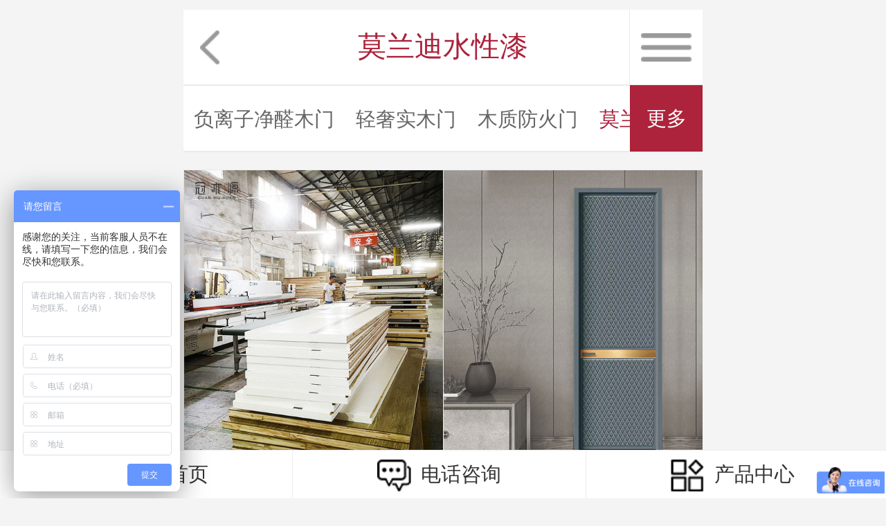

--- FILE ---
content_type: text/html; charset=utf-8
request_url: http://guanmuyuan.cn/list-8-1.html
body_size: 3430
content:

<!DOCTYPE html>
<html xmlns="http://www.w3.org/1999/xhtml">
<head><meta charset="UTF-8" /><meta content="width=device-width, initial-scale=1.0, maximum-scale=1.0, user-scalable=0" name="viewport" /><meta name="viewport" content="width=device-width,initial-scale=1.0,maximum-scale=1.0,user-scalable=0" /><meta content="yes" name="apple-mobile-web-app-capable" /><meta content="black" name="apple-mobile-web-app-status-bar-style" /><meta content="telephone=no" name="format-detection" /><meta http-equiv="Content-Type" content="text/html; charset=utf-8" />
<title>莫兰迪水性漆 - 实木门-橡木门-生态门-冠木源可信赖的实力木门厂家</title>
<meta name="keywords" content="橡木门,橡木门厂家,实木门厂家,生态门厂家,复合门厂家">
<meta name="description" content="中山市冠木源门业有限公司公司自有现代化生产厂房，高端室内木门月产能力达20000+套，供货周期稳定。橡木门真材实料；环保生态门款式多样；水性漆实木门。">

<link type="text/css" rel="stylesheet" href="wap/css/reset.css" /><link type="text/css" rel="stylesheet" href="wap/css/fontsstyle.css" /><link type="text/css" rel="stylesheet" href="wap/css/common_1.css" /><link type="text/css" rel="stylesheet" href="wap/css/inpage.css" /><link type="text/css" rel="stylesheet" href="wap/css/swiper-3.4.2.min.css" />

    <script src="wap/js/jquery-3.2.1.min.js" type="text/javascript"></script>
	<script src="wap/js/flexible.js" type="text/javascript"></script>
    <script src="wap/js/inpage.js" type="text/javascript"></script>
    <script src="wap/js/swiper-3.4.2.min.js" type="text/javascript"></script>

<script>
var _hmt = _hmt || [];
(function() {
  var hm = document.createElement("script");
  hm.src = "https://hm.baidu.com/hm.js?dbe901eb70c41a43882e2039c2eace47";
  var s = document.getElementsByTagName("script")[0]; 
  s.parentNode.insertBefore(hm, s);
})();
</script>
</head>
<body>
﻿<!-- header_end -->
<div class="nav_menu">
	<div class="top clearfix">
        <a href="/" title="中山市冠木源门业有限公司" class="Navlog">
            <img src="wap/picture/20190424170555_89066.png" alt="中山市冠木源门业有限公司" /></a>
        <span class="btn"><img src="wap/picture/nav_close.png" alt="中山市冠木源门业有限公司"/></span>
	</div>
	<ul>
        <li><p><a href="/" title="冠木源首页">冠木源首页</a></p></li>
        <li><p><a href="/list-1-1.html" title="橡木门"  sid="" mark="product">橡木门</a></p></li>
            <li><p><a href="/list-16-1.html" title="生态门"  sid="" mark="product">生态门</a></p></li>
            <li><p><a href="/list-13-1.html" title="拼装门"  sid="" mark="product">拼装门</a></p></li>
						            <li><p><a href="/list-2-1.html"  class="cur" title="产品中心" sid="" mark="product">产品中心</a></p></li>
			            <li><p><a href="/list-27-1.html"   title="应用案例" sid="" mark="case">应用案例</a></p></li>
			            <li><p><a href="/list-31-1.html"   title="新闻资讯" sid="" mark="news">新闻资讯</a></p></li>
			            <li><p><a href="/list-35-1.html"   title="走进冠木源" sid="" mark="about">走进冠木源</a></p></li>
				</ul>
</div>

<script type="text/javascript">
    $(function () {
        $(".InpageHeader span,#flip").click(function () {
            $('.nav_menu').animate({ 'width': '60%' }, 300);
            $('.zzc').css("display", "block");
        })
        $(".zzc").click(function () {
            $('.nav_menu').animate({ 'width': '0' }, 300);
            $('.zzc').css("display", "none");
        })
        $(".nav_menu .btn").click(function () {
            $('.nav_menu').animate({ 'width': '0' }, 300);
            $('.zzc').css("display", "none");
        })
    })
</script>


    <section class="zzc"></section>
    <section class="mian InpageMain">
    
	<section class="InpageHeader clearfix">
        <a href="javascript:history.go(-1);" class="back"></a>
        <p>莫兰迪水性漆</p>
		<span></span>
    </section>

    <!--分类-->
    

<!--这是产品分类控件 不要删-->
<section class="InpageNav clearfix" id="InpageNavN">
    <section class="InpageNav-slide wrapper" id="InpageNav">
        <div class="InpageNav-left">
            <div class="InpageNav-list scroller">
                 <ul class="clearfix">
				 											<li sid='0001,0021,001'  ><i></i><a   href="/list-5-1.html" sid='001,000,003'>负离子净醛木门</a></li>
											<li sid='0001,0021,001'  ><i></i><a   href="/list-6-1.html" sid='001,000,003'>轻奢实木门</a></li>
											<li sid='0001,0021,001'  ><i></i><a   href="/list-7-1.html" sid='001,000,003'>木质防火门</a></li>
											<li sid='0001,0021,001'  class="on"><i></i><a  class="on" href="/list-8-1.html" sid='001,000,003'>莫兰迪水性漆</a></li>
											<li sid='0001,0021,001'  ><i></i><a   href="/list-9-1.html" sid='001,000,003'>平雕橡木门</a></li>
											<li sid='0001,0021,001'  ><i></i><a   href="/list-10-1.html" sid='001,000,003'>深雕橡木门</a></li>
											<li sid='0001,0021,001'  ><i></i><a   href="/list-11-1.html" sid='001,000,003'>扣线橡木门</a></li>
											<li sid='0001,0021,001'  ><i></i><a   href="/list-12-1.html" sid='001,000,003'>开放系列橡木门</a></li>
											<li sid='0001,0021,001'  ><i></i><a   href="/list-13-1.html" sid='001,000,003'>拼装门</a></li>
											<li sid='0001,0021,001'  ><i></i><a   href="/list-14-1.html" sid='001,000,003'>多层实木门</a></li>
											<li sid='0001,0021,001'  ><i></i><a   href="/list-15-1.html" sid='001,000,003'>铝木门</a></li>
											<li sid='0001,0021,001'  ><i></i><a   href="/list-16-1.html" sid='001,000,003'>生态门</a></li>
											<li sid='0001,0021,001'  ><i></i><a   href="/list-17-1.html" sid='001,000,003'>池板门</a></li>
											<li sid='0001,0021,001'  ><i></i><a   href="/list-18-1.html" sid='001,000,003'>玻璃门</a></li>
											<li sid='0001,0021,001'  ><i></i><a   href="/list-19-1.html" sid='001,000,003'>纳米烤漆门</a></li>
											<li sid='0001,0021,001'  ><i></i><a   href="/list-20-1.html" sid='001,000,003'>碳晶极简木门</a></li>
											<li sid='0001,0021,001'  ><i></i><a   href="/list-21-1.html" sid='001,000,003'>美学生态橡木门</a></li>
									 				 </ul>
            </div>
        </div>
    </section>

    <section class="more">更多</section>
    <section class="classfiy">
        <div class="conBox">
            <div class="box">
                              <dl >
				 
				 <dt><a href="#">负离子净醛木门</a></dt> 
				 										 </dl> 
			                 <dl >
				 
				 <dt><a href="#">轻奢实木门</a></dt> 
				 										 </dl> 
			                 <dl >
				 
				 <dt><a href="#">木质防火门</a></dt> 
				 										 </dl> 
			                 <dl >
				 
				 <dt><a href="#">莫兰迪水性漆</a></dt> 
				 										 </dl> 
			                 <dl >
				 
				 <dt><a href="#">平雕橡木门</a></dt> 
				 										 </dl> 
			                 <dl >
				 
				 <dt><a href="#">深雕橡木门</a></dt> 
				 										 </dl> 
			                 <dl >
				 
				 <dt><a href="#">扣线橡木门</a></dt> 
				 										 </dl> 
			                 <dl >
				 
				 <dt><a href="#">开放系列橡木门</a></dt> 
				 										 </dl> 
			                 <dl >
				 
				 <dt><a href="#">拼装门</a></dt> 
				 										 </dl> 
			                 <dl >
				 
				 <dt><a href="#">多层实木门</a></dt> 
				 										 </dl> 
			                 <dl >
				 
				 <dt><a href="#">铝木门</a></dt> 
				 										 </dl> 
			                 <dl >
				 
				 <dt><a href="#">生态门</a></dt> 
				 										 </dl> 
			                 <dl >
				 
				 <dt><a href="#">池板门</a></dt> 
				 										 </dl> 
			                 <dl >
				 
				 <dt><a href="#">玻璃门</a></dt> 
				 										 </dl> 
			                 <dl >
				 
				 <dt><a href="#">纳米烤漆门</a></dt> 
				 										 </dl> 
			                 <dl >
				 
				 <dt><a href="#">碳晶极简木门</a></dt> 
				 										 </dl> 
			                 <dl >
				 
				 <dt><a href="#">美学生态橡木门</a></dt> 
				 										 </dl> 
			        </div>
        <span class="classfiy_close"><img src="wap/picture/nav_close.png" alt="关闭"/></span>
        </div>
    </section>
</section>
<script>
    $(function () {
        $("#InpageNavN .classfiy .conBox dl").eq(0).find('dd').show();
        $("#InpageNavN .classfiy .conBox dt").click(function () {
            $(this).parent("dl").addClass("on").siblings().removeClass("on");
            $(this).parent("dl").find("dd").slideToggle();
            $(this).parent("dl").siblings().find("dd").slideUp();
        })
    })
</script>

    <!-- proList -->
    <section class="proList">
        <div class="mainCon">
            <ul class="clearfix">
                
                         					                        <li>
                            <a href="./show-8-205-1.html" title="冠木源厂家 PPH水性漆木门">
                                <span><img src="./uploadfile/2023/0520/20230520095737710.jpg" alt="冠木源厂家 PPH水性漆木门" /></span>
                                <p><em>冠木源厂家 PPH水性漆木门</em></p>
                            </a>
                        </li>
                                             <li>
                            <a href="./show-8-15-1.html" title="批发定制室内莫兰迪水性漆木门">
                                <span><img src="/UploadFiles/Product/20220917112153_12783.jpg" alt="批发定制室内莫兰迪水性漆木门" /></span>
                                <p><em>批发定制室内莫兰迪水性漆木门</em></p>
                            </a>
                        </li>
                                             <li>
                            <a href="./show-8-16-1.html" title="实木门厂家实木水性漆木门">
                                <span><img src="/UploadFiles/Product/20230218111210_80472.jpg" alt="实木门厂家实木水性漆木门" /></span>
                                <p><em>实木门厂家实木水性漆木门</em></p>
                            </a>
                        </li>
                     				                    
            </ul>
        </div>

    </section>

    <div class="pagers">
            </div>

    <section class="xgzx">
        <div class="top clearfix">
            <h3>相关资讯</h3>
            <a href="/list-31-1.html" class="more">了解更多 +</a>
        </div>
        <div class="mainCon">
            <ul class="clearfix xgzx-news">

                					                        <li>
                            <a href="./content-33-127-1.html" title="冠木源天然木皮木门，让家更有温度与格调">冠木源天然木皮木门，让家更有温度与格调</a>
                            <span class="last">[2024-05-08]</span>
                        </li>
                                            <li>
                            <a href="./content-32-126-1.html" title="冠木源厂家时尚简约卧室实木门，家用免漆生态门">冠木源厂家时尚简约卧室实木门，家用免漆生态门</a>
                            <span class="last">[2024-03-02]</span>
                        </li>
                                            <li>
                            <a href="./content-33-125-1.html" title="橡木碳晶门：为品质生活而来">橡木碳晶门：为品质生活而来</a>
                            <span class="last">[2024-01-26]</span>
                        </li>
                                            <li>
                            <a href="./content-34-124-1.html" title="室内门用什么颜色好看?">室内门用什么颜色好看?</a>
                            <span class="last">[2023-10-21]</span>
                        </li>
                                            <li>
                            <a href="./content-33-123-1.html" title="室内门尺寸，选不对等于白花钱！">室内门尺寸，选不对等于白花钱！</a>
                            <span class="last">[2023-10-13]</span>
                        </li>
                                            <li>
                            <a href="./content-34-122-1.html" title="如何利用卧室门的设计增加房间的美观度？">如何利用卧室门的设计增加房间的美观度？</a>
                            <span class="last">[2023-05-29]</span>
                        </li>
                    				                        
                    
            </ul>
        </div>
    </section>


    </section>
    
    
    

﻿<section class="contentMain">
	<div class="erweia">
		<span><img src="wap/picture/erwima.jpg" alt="业务经理微信" />
			业务经理微信
		</span>
		<span><img src="wap/picture/20171025113941_84687.png" alt="手机网站二维码" />
			手机网站二维码
		</span>
	</div>
	工厂地址：广东省中山市小榄镇高沙顺畅路16号 <br/>
    电话：0760-2221-2086   传真：0760-22212086 <br/>
    版权所有：中山市冠木源门业有限公司  <a href="https://beian.miit.gov.cn/" target="_blank">粤ICP备19044549号</a></section>
		
<footer>
	<a href="/" ><img src="wap/picture/food_01.png" alt="返回首页" /> 返回首页</a>
	<a href="tel:0760-2221-2086" ><img src="wap/picture/food_02.png" alt="电话咨询" /> 电话咨询</a>
	<a href="/list-2-1.html" ><img src="wap/picture/food_03.png" alt="产品中心" /> 产品中心</a>
</footer>
<!--统计代码-->



</body>
<script type="text/javascript">
    var sid = '';
</script>
 <script src="wap/js/iscroll2.js" type="text/javascript"></script>
<script src="wap/js/tools.js" type="text/javascript"></script>

</html>


--- FILE ---
content_type: text/css
request_url: http://guanmuyuan.cn/wap/css/fontsstyle.css
body_size: 399
content:
@font-face {
	font-family: 'icomoon';
	src:url('../fonts/icomoon.eot');
	src:url('../fonts/icomoon.eot') format('embedded-opentype'),
		url('../fonts/icomoon.ttf') format('truetype'),
		url('../fonts/icomoon.woff') format('woff'),
		url('../fonts/icomoon.svg#icomoon') format('svg');
	font-weight: normal;
	font-style: normal;
}

[class*="icon-"] {
	font-family: 'icomoon';
	speak: none;
	font-style: normal;
	font-weight: normal;
	font-variant: normal;
	text-transform: none;
	line-height: 1;

	/* Better Font Rendering =========== */
	-webkit-font-smoothing: antialiased;
	-moz-osx-font-smoothing: grayscale;
}

.icon-arrow-left:before {
	content: "\e600";
}
.icon-arrow-down:before {
	content: "\e601";
}
.icon-arrow-right:before {
	content: "\e602";
}
.icon-arrow-up:before {
	content: "\e603";
}
.icon-phone:before {
	content: "\e606";
}
.icon-house:before {
	content: "\e607";
}
.icon-search:before {
	content: "\e60a";
}
.icon-details:before {
	content: "\e604";
}
.icon-left:before {
	content: "\e605";
}


--- FILE ---
content_type: text/css
request_url: http://guanmuyuan.cn/wap/css/common_1.css
body_size: 3965
content:
@charset "utf-8";
/* CSS Document */
body , div , dl , dt , dd , ul , ol , li , h1 , h2 , h3 , h4 , h5 , h6 , pre , form , fieldset , input , textarea , p , blockquote , th , td {margin:0; padding:0;}
table {border-collapse:collapse; border-spacing:0;}
ol , ul ,li{list-style:none;}
/*.mian{position:relative; margin-left:auto; margin-right:auto; min-width:320px; max-width:640px;font-family:Microsoft YaHei;background: #fff;}*/
.mian{position:relative; margin-left:auto; margin-right:auto; min-width:320px; max-width:750px; overflow:hidden; background-color:#fff; font-family:Microsoft YaHei;}
a{text-decoration:none; color:#333;}
body{background: #f4f4f4;}

/*清除浮动*/
.clearfix:after{ 
    content: '';
    display: block;
    clear: both;
    height: 0;
    visibility: hidden;
}
.clearfix{ /*兼容 IE*/
    zoom: 1;
}

.pages{
	margin-top:10px; text-align:center;
}
.pages a{
	display:inline-block;   text-align:center; background:#f0f0f0; text-decoration:none; color:#000; margin:0px 5px; height:23px; line-height:23px; padding:0px 5px;
}
.pages span{
	display:inline-block;   text-align:center; background:#f0f0f0;   color:#red; margin:0px 5px; height:23px; line-height:23px; padding:0px 5px;
}
.pageState{
	display:none;
}

/*公共颜色调用*/
.pagedSpan a{background:#333;}
.CategoryList_Title i{color:#333;}
.hdPhone p i{border:1px solid #fff;}
 .pagedSpan a{color:#fff;}
.pagedSpan{background:#feeddc;}


/*分页*/
.pagedSpan{margin: 0.6rem 10%;height: 0.75rem;line-height: 0.75rem;border-radius:5px;text-align:center;color:#333;margin-bottom: 0.6rem;background:none;font-size: 0.4rem;}
.pagedSpan a{width:25%;height: 0.75rem;line-height: 0.75rem;color:#333;background:none;}
.pagedSpan em{color:#333;}
.pagedSpan .btnPagedUp{border:1px solid #ccc; border-radius:5px;}
.pagedSpan .btnPagedDown{border:1px solid #ccc; border-radius:5px;}
.pagedSpan select{border:none;background:none;}
.pagedSpan select option{border-color:Red;}
.pagedSpan span{border: 1px solid #ccc;
    padding: 0 10px;
    border-radius: 5px;
    display: inline-block;
    height: 2rem;}


/*分类标题*/
.CategoryList_Title{height:2.968em; line-height:2.968em; padding:0 .687em; color:#333; text-align:center; border-bottom:1px solid #b0b4bb; font-size:1rem; background: linear-gradient(180deg , #f2f2f2 0% , #e0e0e0 100%);}
.CategoryList_Title i{font-size:1.2em; margin-top:.75em;}
.CategoryList_Title .icon-details{margin-right:.5em;}


/*分类列表*/
.CategoryLista{}
.CategoryLista > li > a{height:3.031em; line-height:3.031em; display:block; color:#333; background:#f4f4f4; padding:0 1.125em; border-bottom:1px solid #cfcbc1; border-top:1px solid #fff; font-size:1.125rem;}
.CategoryLista li i{float:right; margin-top:.45em; color:#656565; font-weight:bold; font-size:1.6em;}
.CategoryLista > li li a{height:3.031em; line-height:3.031em; overflow:hidden; white-space: nowrap; text-overflow:ellipsis; display:block; color:#666; background:#fff; padding:0 2.062em; border-bottom:1px solid #cfcbc1; border-top:1px solid #fff; font-size:1em;}
.CategoryLista li:after {content:'.'; display:block; height:0; clear:both; visibility:hidden;}
.CategoryLista .icon-arrow-down{color:#f90;}
.CategoryLista > li > ul >li >ul{padding:0 1.125em;}

/*搜索*/
#DetailedSpan div table{width:640px !important;}
#ErrorInfo{ text-align:center;margin-top: 1em;  margin-bottom: 1em;} 
.green{color:#eb2533;}
.red{color:#eb2533; text-align: center;margin-bottom: 1em;}


.green{coor:Red}
.red{color:Red}

#nodata { padding:80px; padding-left:150px; border:solid 1px #eee;margin:10px 0; background:url(../images/nodata.gif) no-repeat 20px 20px;}

/*
@media screen and (min-width:320px) {
	html{font-size:75%;}
}
@media screen and (min-width:375px) {
	html{font-size:87.5%;}
}
@media screen and (min-width:480px) {
	html{font-size:87.5%;}
}
@media screen and (min-width:540px) {
	html{font-size:112.5%;}
}
@media screen and (min-width:550px) {
	html{font-size:125%;}
}
@media screen and (min-width:640px) {
	html{font-size:150%;}
}
*/

/* InpageHeader */
.InpageHeader{width: 100%;background: #fff;height: 1.4rem;position: relative;}
.InpageHeader img{display: block;width: 100%;} 
.InpageHeader a.back{display: block;margin-left: 3%;width: 4%;position: relative;z-index: 2;float: left;height: 1.4rem;background: url(../images/back.png) no-repeat center;background-size: 95%;}
.InpageHeader span{display: block;width: 14%;float: right;position: relative;z-index: 2;height: 1.4rem;background: url(../images/header_menu.png) no-repeat center;border-left: 1px solid #eaeaea;background-size:70%;}
.InpageHeader p{position: absolute;width: 100%;height: 1.4rem;text-align: center;line-height: 1.4rem;font-size: .538rem;color: #ac233b; background-color:#fff;}

/* .InpageNav */
.InpageNav{width: 100%;background: #fff;position: relative;border-top: 1px solid #eaeaea;border-bottom: 1px solid #eaeaea;}
.InpageNav .InpageNav-slide{position:relative;height: 1.25rem;width: 86%;float: left;box-sizing: border-box;overflow: hidden;display: -moz-box;display: -webkit-box;display: -webkit-box;}
.InpageNav .more{display: block;float: right;width: 14%;height: 1.25rem;line-height: 1.25rem;text-align: center;background: #ac233b;font-size: .375rem;color: #fff;position: relative;}
.InpageNav .classfiy{width: 100%;box-sizing: border-box;background: #eaeaea;position: absolute;left: 0;top: 0;display: none;z-index:99;}
.InpageNav .classfiy .classfiy_close{display: block;width: 7%;position: absolute;top: 0.3rem;right: 3%;}
.InpageNav .classfiy .classfiy_close img{display: block;width: 100%;}
.InpageNav .classfiy .conBox dl{padding: .406rem 3% .438rem;border-bottom: 1px solid #d2d2d2;border-top: 1px solid #f5f5f5;}
.InpageNav .classfiy .conBox dl:first-child{border-top: none;}
.InpageNav .classfiy .conBox dt{text-align: center;font-size: .4rem;color: #666666;}
.InpageNav .classfiy .conBox dd{margin-top: .313rem;overflow: hidden;}
.InpageNav .classfiy .conBox dd>a{display: block;font-size: .344rem;color: #666666;text-align: center;line-height: 1rem;height: 1rem;box-sizing: border-box;border: 1px solid #dddddd;border-radius: 2px;background: #fff;width: 23.5%;margin-left: 2%;float: left;margin-bottom: 0.125rem;}
.InpageNav .classfiy .conBox dd>a:nth-child(4n+1){margin-left: 0;}
.InpageNav-left{height: 1.25rem;position: relative;overflow: hidden;-moz-box-flex: 1;-webkit-box-flex: 1;-webkit-box-flex: 1;}
.InpageNav-list{position: absolute;left: 0;}
.InpageNav-list ul {position: relative;white-space: nowrap;font-size: 0;}
.InpageNav-list ul li {display: inline-block;}
.InpageNav-list ul li a {display: block;width: 100%;height: 100%;line-height: 1.25rem;font-size: .375rem;text-align: center;color: #333;padding: 0 0.2rem;box-sizing: border-box;position:relative;}
.InpageNav-list ul li.on a {color: #ac233b !important;}
.InpageNav .sideline {display: block;position: absolute;border: 0;height: 2px;background-color: #ac233b;left: 0;bottom: 0px;pointer-events: none;}

/*产品分类样式*/
#InpageNavN{width: 100%;background: #fff;position: relative;}
#InpageNavN .wrapper {position:relative;height: 1.25rem;width: 86%;overflow: hidden;float: left;box-sizing: border-box;border-top: 1px solid #eaeaea;border-bottom: 1px solid #eaeaea;}
#InpageNavN .wrapper .scroller {position:absolute;}
#InpageNavN .wrapper .scroller li{height: 1.25rem;color:#666666;line-height: 1.25rem;font-size: .375rem;text-align: center;position: relative;}
#InpageNavN .wrapper .scroller li i{width: 58%;height: 2px;background:#ac233b;left: 21%;bottom: 2px;position: absolute;display: none;}
#InpageNavN .wrapper .scroller li a{color:#666666;display:block;}
#InpageNavN .wrapper .scroller .sideline {display: block;position: absolute;border: 0;height: 2px;background-color: #ac233b;left: 0;bottom: 2px;pointer-events: none;}
#InpageNavN .wrapper .scroller li.cur i{display: block;}
#InpageNavN .wrapper .scroller li.cur a{color: #000;}
#InpageNavN .more{display: block;float: right;width: 14%;height: 1.25rem;line-height: 1.25rem;text-align: center;background: #ac233b;font-size: .375rem;color: #fff;}
#InpageNavN .classfiy{width: 100%;box-sizing: border-box;background: #eaeaea;position: absolute;left: 0;top: 0;display: none;z-index:99;}
#InpageNavN .classfiy .classfiy_close{display: block;width: 7%;margin: 0.3rem auto;position: unset;top: 0;right: 0;}
#InpageNavN .classfiy .classfiy_close img{display: block;width: 100%;}
#InpageNavN .classfiy .conBox{padding: 0.1rem 3% 0;}
#InpageNavN .classfiy .conBox h4{font-size: 0.35rem;color: #ac233b;font-weight: bold;padding-left: 2.5%;margin-bottom:0.4rem;width: 48%;float: left;box-sizing: border-box;overflow: hidden;text-overflow: ellipsis;white-space: nowrap;}
#InpageNavN .classfiy .conBox h4 a{color: #ac233b;}
#InpageNavN .classfiy .conBox dd{padding-top: 0.5rem;box-sizing: border-box;border: 1px solid #d5d2d2;border-top: none;overflow: hidden;}
#InpageNavN .classfiy .conBox dd p a{display: block;width: 30%;margin-left: 2.5%;float: left;height:1rem;line-height:1rem;border: 1px solid #dddddd;border-radius: 2px;margin-bottom: 0.2rem;text-align: center;box-sizing: border-box;}
#InpageNavN .classfiy .conBox dl{width: 100%; margin-top: 0.1rem; padding:unset; }
#InpageNavN .classfiy .conBox dt{width: 100%;box-sizing: border-box;overflow: hidden;background:url(../images/teamcon2_icon01.png) no-repeat 92% center #fff;background-size: 3%;height:1rem;line-height: 1rem;font-size: 0.4rem;color: #fff;padding-left: 5%;border: 1px solid #d5d2d2; text-align:left;}
#InpageNavN .classfiy .conBox dt a{color:#333333;}
#InpageNavN .classfiy .conBox dd{padding: 0.4rem 0;display: none;background: #fff;}
#InpageNavN .classfiy .conBox dd p{font-size:0.4rem;color: #666666;line-height: 0.5rem;overflow:hidden;float: left;width: 100%;}
#InpageNavN .classfiy .conBox dl.on dt{background:url(../images/teamcon2_icon02.png) no-repeat 94% center #fff;background-size: 5%;color: #ac233b;border-color: #d5d2d2;}
#InpageNavN .classfiy .conBox dl.on dt a{color: #ac233b;}


/* zzc */
.zzc{display: none;background: rgba(0, 0, 0, 0.6);position: fixed;top: 0;left: 0;width: 100%;height: 100%;z-index: 99990;}


/*nav_menu*/
.nav_menu {  width:0; position:fixed;  right:0; top:0; height: 100%;z-index: 99999;overflow: scroll;background: #fff;}
.nav_menu img{display: block;width: 100%;}
.nav_menu .top{width: 100%;padding-top:.297rem;padding-bottom: .25rem;}
.nav_menu .Navlog{width: 54%;display: block;margin-left: 4%;}
.nav_menu .btn{display: block;width: 12%;position: absolute;top: 3%;right: 5%;}
.nav_menu .btn img{display: block;width: 100%;}
.nav_menu ul{overflow:hidden; width:100%;overflow: scroll;height: 80%;}
.nav_menu li{ width:100%; overflow:hidden; background:url(../images/nav_icon01.png) no-repeat 89% center;height: 1.25rem;border-bottom: 1px solid #eaeaea;}
.nav_menu li:first-child{border-top:1px solid #eaeaea;}
.nav_menu li p>a{ color:#333333;font-size: .375rem;display: block;height: 1.25rem;line-height: 1.25rem;box-sizing: border-box;padding-left: 6%;}

/* InpageFooter */
.InpageFooter{width: 100%;background: #fff;padding-top: .625rem;margin-top: 0.33rem;border-top: 1px solid #eaeaea;}
.InpageFooter img{display: block;width: 100%;}
.InpageFooterTop{padding: 0 3% 20%;box-sizing: border-box;}
.InpageFooterTop .Input{width: 94%;margin: 0 auto;height: 1rem;border: 1px solid #dddddd;border-radius: 1rem;}
.InpageFooterTop .Input  input{display: block;width: 84%;height: 1rem;border: none;outline: none;float: left;border-radius: 1rem 0 0 1rem;box-sizing: border-box;padding-left: 4%;font-size: .375rem;}
.InpageFooterTop .Input a{display: block;width: 16%;float: right;border-radius: 0 1rem 1rem 0;background:url(../images/inpagefooter_searchbtn.png) no-repeat center;background-size: 35%;height: 1rem;}
.InpageFooterTop .menu{width: 100%;text-align: center;margin-top: .531rem;}
.InpageFooterTop .menu li{display: inline-block;padding: 0 .391rem;font-size: .375rem;color: #666666;box-sizing: border-box;border-left: 1px dotted #c2c2c2;}
.InpageFooterTop .menu li a{color: #666666;}
.InpageFooterTop .menu li:first-child{border-left: none;}
.InpageFooterTop .Copyright{width: 100%;margin-top: .438rem;}
.InpageFooterTop .Copyright p{font-size: .25rem;color: #999999;margin-bottom: 0.2rem;text-align: center;}
.InpageFooterTop .Copyright p a{color: #999999;}
.InpageFooterBottom{width: 100%;height: 1rem;position: fixed;bottom: 0;left: 0;}
.InpageFooterBottom li{width: 25%;float: left;height: 1rem;text-align: center;font-size: .39rem;color: #fff;background: #ac233b;box-sizing: border-box;border-left: 1px solid #fff;line-height: 1rem;}
.InpageFooterBottom li img{display:inline-block;position: relative; width: .547rem;height: .547rem;top: 0.15rem;margin-right: 3%;}
.InpageFooterBottom li:first-child{border-left: none;}
.InpageFooterBottom li a{display: block;color:#fff;}
.InpageFooterBottom li em{color: #fff;font-weight: bold;}

/* 404页面样式 */
        .notFound{width: 96%;padding: 24% 2% 0;;border-top: 1px solid #eaeaea;height: 100%;margin: 0 auto;position: fixed;left: 0;top: 0;background: #f4f4f4;}
        .notFound img{display: block;width: 100%;}
        .notFound .notFoundPic{padding-bottom: 0.2rem;border-bottom: 1px solid #e2e2e2;display: block;}
        .notFound .notFoundBack{display: block;width: 100%;border-top: 1px solid #ffffff;padding-top: 0.6rem;}
        .notFound .notFoundBack img{width: 50%;margin: 0 auto;}
        .notFound .menu{width: 100%;text-align: center;}
        .notFound .menu li{display: inline-block;padding: 0 .391rem;font-size: .375rem;color: #666666;box-sizing: border-box;border-left: 1px dotted #c2c2c2;}
        .notFound .menu li a{color: #666666;}
        .notFound .menu li:first-child{border-left: none;}




@media screen and (min-width:320px) {
	html{font-size:75%;}
}
@media screen and (min-width:375px) {
	html{font-size:87.5%;}
}
@media screen and (min-width:480px) {
	html{font-size:87.5%;}
}
@media screen and (min-width:540px) {
	html{font-size:112.5%;}
}
@media screen and (min-width:550px) {
	html{font-size:125%;}
}
@media screen and (min-width:640px) {
	html{font-size:150%;}
}
@media screen and (min-width:750px) {
	html{font-size:175%;}
}

/* header */
header {
	overflow: hidden;position: relative;background:#fff;padding:0.9em 0.8em;
}
header .logoImg {
	float: left;width:31%;
}
header .logoImg a , header .nav_Img a {
	display: block;text-align: center;
}
header .logoImg img , header .nav_Img img {
	display: inline-block;vertical-align: middle;width: 100%;
}
header .nav_Img {
	float: right;width:9.6%;margin-top:0.8em;
}

/* 广告 */
.banner img{ 
	display:block; width:100%;
}
.swiper-container {
	width: 100%;
	height: 100%;
}
.swiper-slide {
	text-align: center;/* Center slide text vertically */display: -webkit-box;display: -ms-flexbox;display: -webkit-flex;display: flex;-webkit-box-pack: center;-ms-flex-pack: center;-webkit-justify-content: center;justify-content: center;-webkit-box-align: center;-ms-flex-align: center;-webkit-align-items: center;align-items: center;
}
.banner .swiper-pagination span{ 
	width:10px;height:10px;margin:0 5px;
} 
.banner .bannerbtn .swiper-pagination-bullet-active{ 
	background:#fff;width:55px;height:10px;border-radius:50px;
}

/* 联系方式 */
.contentMain{
	width:100%;overflow:hidden;border-top:solid 15px #efefef;margin:2em 0 ;padding:2em 0;text-align:center;font-size:0.8em;color:#333;
}

.contentMain .erweia{ 
	width:100%;overflow:hidden;padding-bottom:1em;
}
.contentMain .erweia span{ 
	display:inline-block;width: 17.9%;font-size:0.7em;
}
.contentMain .erweia span img{ 
	display:block;width:100%;
}

footer{
	position:fixed; left:0; bottom:0; z-index:98; overflow:hidden; width:100%;border-top:solid 1px #ededed;height:2.5em;line-height:2.5em;background:#fff;
}
footer a{
	display:inline-block;float:left;width:33%;border-right:solid 1px #ededed;font-size:0.8em;text-align:center;
}
footer a:nth-child(3){
	border-right:none;
}
footer a img{
	width:12%;vertical-align: middle;margin-right:5px;
}


#flip{	
	position:relative;z-index:1000;
}
#panel{	
	width:100%;display:none;position:fixed;top:0px;z-index:99;height:100%;left:0;background:#fff;text-align:center;
}
#panel a{	
	display:block;width:100%;font-size:1em;line-height:3em;
}
#panel a:nth-child(1){	
	padding-top:5em;
}

/* 20190518新添加样式 */
.contentMain{
	margin:0.6rem 0;padding: 0.6rem 0;
}
footer{
	height:0.9rem;line-height:0.9rem;
}
footer a{
	font-size:0.375rem;
}

/* 20190521新添加样式 */
.contentMain{
	margin:0 0 0.6rem 0;
}















--- FILE ---
content_type: text/css
request_url: http://guanmuyuan.cn/wap/css/inpage.css
body_size: 3560
content:
@charset "utf-8";
/* CSS Document */

/*
 * @Author: hbiao 
 * @Date: 2017-11-22 10:44:35 
 * @Last Modified by: hbiao
 * @Last Modified time: 2017-11-23 18:41:47
 */
 
 /* InpageMain */
.InpageMain{background: #f4f4f4;}

/* proList 产品列表*/
.proList{width: 100%;margin-top: 0.33rem;}
.proList img{ max-width: 100%; display:block;}
.proList .mainCon{width: 100%;}
.proList .mainCon li{width: 50%;box-sizing: border-box;float: left;background: #fff;margin-bottom: 0.33rem;}
.proList .mainCon li:nth-child(2n+1){border-left: none;}
.proList .mainCon li span{display: block;box-sizing: border-box;border-bottom: 1px solid #eaeaea;border-left : 1px solid #eaeaea;border-top : 1px solid #eaeaea;}
.proList .mainCon li p{border-left: 1px solid #eaeaea;box-sizing: border-box;border-bottom: 1px solid #eaeaea;}
.proList .mainCon li p em{padding: 0.3rem 4% 0; margin-bottom:0.3rem; font-size: 0.375rem;color: #666666;text-align: center;display: block;display: -webkit-box;overflow: hidden;text-overflow: ellipsis; -webkit-line-clamp: 1; -webkit-box-orient: vertical; height:0.5rem;}
.proList .mainCon li a{display: block;}

.InpagePaging{width: 100%;border-top: 1px solid #eaeaea;border-bottom: 1px solid #eaeaea;background: #fff;height: 1.25rem; display:none;}
.InpagePaging .paging-prev{width: 12%;box-sizing: border-box;border-right: 1px solid #eaeaea;height: 1.25rem;float: left;background:url(../images/inpagepaging_icon01.png) no-repeat center;background-size: 29%;}
.InpagePaging .paging-next{width: 12%;box-sizing: border-box;height: 1.25rem;float: right;border-left: 1px solid #eaeaea;background:url(../images/inpagepaging_icon02.png) no-repeat center;background-size: 29%;}
.InpagePaging .paging-num{width: 76%;float: left;}
.InpagePaging .paging-num ul{padding: 0.335rem 0 0.1rem 0;height: 0.625rem;overflow: hidden;}
.InpagePaging .paging-num li{width: 0.65rem;height: 0.65rem;line-height: 0.68rem;font-size: 0.375rem;color: #999999;font-family: arial;border-radius: 50%;float: left;text-align: center;margin-left: 10%;}
.InpagePaging .paging-num li.cur{background: #ac233b;color: #fff;}
.page-show{ display: block;}
.page-hidden{display: none;}


/* xgzx */
.xgzx{width: 100%;margin-top: 0.33rem;border-top: 1px solid #eaeaea;border-bottom: 1px solid #eaeaea;background: #fff;box-sizing: border-box;padding: 0.56rem 0 0;}
.xgzx .top{width: 100%;width: 94%;margin: 0 auto .547rem;}
.xgzx .top h3{font-size: .375rem;color: #666666;float: left;font-weight: normal;}
.xgzx .top a.more{font-size: .375rem;color: #666666;display: block;float: right;}
.xgzx .mainCon{width: 100%;}
.xgzx .mainCon img{display: block;width: 100%;}
.xgzx .mainCon .xgzx-news{width: 94%;margin: 0 auto;padding-bottom: 0.56rem;}
.xgzx .mainCon .xgzx-news li{position:relative; height:1rem; line-height:1rem; font-size: 0.375rem; border-bottom:1px dotted #ccc; width:100%; color: #999999;text-overflow: ellipsis;overflow: hidden;white-space: nowrap;}
.xgzx .mainCon .xgzx-news li a{color:#999999;padding-left:18px; background:url(../images/newsli_ico.png) no-repeat left center;  width: 65%; display:block; white-space: nowrap;text-overflow: ellipsis;overflow: hidden;}
.xgzx .mainCon .xgzx-news li span{position:absolute; top:0; right:0; color:#999;}
.xgzx .mainCon .xgzx-pro li{width: 50%;box-sizing: border-box;float: left;background: #fff;}
.xgzx .mainCon .xgzx-pro li:nth-child(2n+1){border-left: none;}
.xgzx .mainCon .xgzx-pro li span{display: block;box-sizing: border-box;border-bottom: 1px solid #eaeaea;border-left : 1px solid #eaeaea;border-top : 1px solid #eaeaea;}
.xgzx .mainCon .xgzx-pro li p{border-left: 1px solid #eaeaea;box-sizing: border-box;}
.xgzx .mainCon .xgzx-pro li p em{ margin: 0.3rem 4%;font-size: 0.375rem;color: #666666;text-align: center;display: block;display: -webkit-box;overflow: hidden;text-overflow: ellipsis; -webkit-line-clamp: 2; -webkit-box-orient: vertical;}
.xgzx .mainCon .xgzx-pro li a{display: block;}
/* proDetails */

.proDetails{width: 100%;margin-top: 0.33rem;border-top: 1px solid #eaeaea;border-bottom: 1px solid #eaeaea;background: #fff;box-sizing: border-box;}
.proDetails img{ max-width: 100%;}
.proDetails .imgWraper{width: 100%;position: relative;border-bottom: 1px solid #eaeaea;}
.proDetails .imgWraper .conBox{width: 100%;}
.proDetails .imgWraper .conBox li{width: 100%;}
.proDetails .imgWraper .conBox li img{ width:100% !important; max-width:none !important;}
.proDetails .imgWraper .btnList{width: 100%;text-align: center;position: absolute;left: 0;bottom: 0.45rem;}
.proDetails .imgWraper .btnList ul li{display: inline-block;margin: 0 2%;width: 0.3rem;height: 0.3rem;background: #cccccc;border-radius: 50%; font-size:0;}
.proDetails .imgWraper .btnList ul li.on{background: #ac233b;}
.proDetails .intro{padding: 0.5rem 3% 0.45rem;}
.proDetails .intro h1{font-size: 0.5rem;color: #ac233b;font-weight:bold;}
.proDetails .intro p{font-size:0.375rem;line-height: 0.5rem;color: #666;margin-top: 0.3rem;}


/* proCs 产品参数 */
.proCs{width: 100%;margin-top: 0.33rem;border-bottom: 1px solid #eaeaea;background: #fff;box-sizing: border-box;}
.proCs .menu{width: 100%;}
.proCs .menu li{width: 49.9%;height:1.25rem;line-height: 1.25rem;text-align: center;border-left: 1px solid #eaeaea;box-sizing: border-box;font-size: 0.375rem;color: #666666;border-top: 1px solid #eaeaea;border-bottom: 1px solid #eaeaea;float: left;}
.proCs .menu li:first-child{border-left: none;}
.proCs .menu li.on{background: #ac233b;border-color: #ac233b;color: #fff;width: 49.9%;}
.proCs .mainCon{width: 100%;}
.proCs .mainCon .box{padding: 0.3rem 3%; color:#666; font-size:0.375rem; line-height:0.5rem;}
.proCs .mainCon img{max-width: 100%; display: block; margin: 0 auto;}

/* zxly 在线留言*/
.zxly{width: 94%;position: relative;margin-top: 0.33rem;border-top: 1px solid #eaeaea;border-bottom: 1px solid #eaeaea;background: #fff;padding: 0 3% 0.46rem;}
.zxly i{display: block;width: 10%;height: 2px;background: #ac233b;position: relative;margin: 0 auto;top: -1px;}
.zxly h3{padding-top: 0.53rem;font-size: 0.4rem;color: #666666;font-weight: normal;text-align: center;}
.zxly .inputBox{width: 100%;margin-top: 0.5rem;}
.zxly .inputBox .Input{width: 100%;height: 1.25rem;border: 1px solid #eaeaea;border-radius: 4px;overflow: hidden;margin-bottom: 0.33rem;}
.zxly .inputBox .Input input{width: 86% ;display: block;border: none;outline: none;box-sizing: border-box;padding: 0 3%;height: 1.25rem;line-height: 1.25rem;float: left;font-size: 0.375rem;}
.zxly .inputBox .Input span{box-sizing: border-box;border-left: 1px solid #eaeaea;float: right;width: 14%;height: 1.25rem;}
.zxly .inputBox .Input1 span{background:url(../images/zxly_icon01.png) no-repeat center;background-size: 60%;}
.zxly .inputBox .Input2 span{background:url(../images/zxly_icon02.png) no-repeat center;background-size: 60%;}
.zxly .inputBox .Textarea{height: 2.2rem;border: 1px solid #eaeaea;border-radius: 4px;overflow: hidden;}
.zxly .inputBox .Textarea textarea{width: 86% ;display: block;border: none;outline: none;box-sizing: border-box;padding: 0 3%;height: 2rem;float: left;padding-top: 0.2rem;font-size: 0.4rem;color: #888888;resize: none;}
.zxly .inputBox .Textarea span{box-sizing: border-box;border-left: 1px solid #eaeaea;float: right;width: 14%;height: 2.2rem;background:url(../images/zxly_icon03.png) no-repeat center;background-size: 60%;}
.zxly .inputBox a{display: block;width: 100%;height: 1.25rem;line-height: 1.25rem;background: #ac233b;color: #fff;text-align: center;font-size: 0.375rem;margin-top: 0.33rem;}


/* about 关于我们*/

.about{width: 94%;position: relative;margin-top: 0.33rem;border-top: 1px solid #eaeaea;border-bottom: 1px solid #eaeaea;background: #fff;padding: 0.46rem 3%;}
.about img{ max-width: 100%;}
.about .mainCon{width: 100%;}
.about .mainCon p{font-size: 0.375rem;color: #666666;line-height: 0.6rem;margin-top: 0.3rem;}
.about .mainCon h1{font-size: .4rem;color: #333333;font-weight: normal;width: 100%;}

/* newsList */
.newsListNav .InpageNav-slide{width: 100%;}

.newsList{width: 100%;margin-top: 0.33rem;border-top: 1px solid #eaeaea;border-bottom: 1px solid #eaeaea;}
.newsList .top{width: 100%;text-align: center;position: relative;}
.newsList .top img{ width:100%; height:100%; display:block;}
.newsList .top .top-title{position: absolute;left: 0;top: 0;width: 100%;height: 100%;}
.newsList .top .top-title h3{font-size: .5rem;color: #fff;font-weight: normal;vertical-align: middle;display: inline-block;*display: inline-block;*zoom:1;}
.newsList .top .top-title span{vertical-align: middle;height: 100%;width: 0;display: inline-block;}
.newsList .conBox{width: 94%;margin: 0 auto;position: relative;top: -.625rem;background: #fff;}
.newsList .conBox dl{padding: .313rem 0;border-bottom: 1px solid #eaeaea;}
.newsList .conBox img{display: block;width: 100%;}
.newsList .conBox dt{float: left;width: 2.5rem;height: 2.5rem;background: #eaeaea;text-align: center;margin-left: 3%;}
.newsList .conBox dt span{font-size: 1.125rem;color: #b0b0b0;font-family: arial;font-weight: bold;display: block;padding-top: 0.3rem;}
.newsList .conBox dt em{display: block;font-size: .344rem;color: #b0b0b0;font-family: arial;position: relative;top: -0.1rem;}
.newsList .conBox dd{width: 65%;float: left;margin-left: 2%;height: 2.5rem;position: relative;}
.newsList .conBox dd h3{font-size: 0.375rem;color: #000000;font-weight: normal;padding-top: 0.1rem;text-overflow: ellipsis;white-space: nowrap;overflow: hidden;}
.newsList .conBox dd h3 a.fch{color: #000000;}
.newsList .conBox dd p{margin-top: .188rem;font-size: .344rem;color: #999999;display: -webkit-box;overflow: hidden;text-overflow: ellipsis; -webkit-line-clamp: 2; -webkit-box-orient: vertical;line-height: 0.5rem;}
.newsList .conBox dd span.zan{position: absolute;left: 0;bottom: 0;display: block;font-size: .344rem;color: #cccccc;font-family: arial;background:url(../images/newslist_zan.png) no-repeat left center;padding-left: 10%;background-size: 49%;}
.newsList .conBox dd span.time{font-size: .344rem;color: #cccccc;font-family: arial;display: block;position: absolute;right: 0;bottom: 0;}


/* newsDetails 新闻详情*/
.newsDetails{width: 100%;margin-top: 0.33rem;border-top: 1px solid #eaeaea;border-bottom: 1px solid #eaeaea;background: #fff;padding-top: 0.52rem;padding-bottom: 0.375rem;}
.newsDetails .mainCon{width: 94%;margin: 0 auto;}
.newsDetails .mainCon img{ max-width: 100%;}
.newsDetails .mainCon h1{font-size: .4rem;color: #333333;font-weight: normal;width: 100%;}
.newsDetails .mainCon .label{width: 100%;margin-top: .375rem;}
.newsDetails .mainCon .label span{padding: 0 4%;border-left: 1px dotted #cccccc;display: block;font-size: 0.375rem;color: #cccccc;font-family: arial;float: left;}
.newsDetails .mainCon .label span.zan{background:url(../images/newslist_zan.png) no-repeat left top;padding-left: 8%;background-size: 36%;}
.newsDetails .mainCon .label span.Mtags{background:url(../images/label.png) no-repeat left top;padding-left: 6%; color:#666;}
.newsDetails .mainCon .label span:first-child{border-left: none;}
.newsDetails .mainCon article{margin-top: 0.5rem;}
.newsDetails .mainCon article p{font-size: 0.375rem;color: #666666;line-height: 0.6rem;margin-bottom: 0.2rem;}
.newsDetails .mainCon .btn{margin-top: .313rem;}
.newsDetails .mainCon .btn a{display: block;width: 100%;height: 1rem;line-height: 1rem;border: 1px solid #eaeaea;font-size: 0.375rem;color: #999999;float: left;margin-left: 2%;box-sizing: border-box;text-align: center;}
.newsDetails .mainCon .btn a:first-child{margin-left: 0;}
.newsDetails .mainCon .btn a img{width: 5%;display: inline-block;position: relative;top: 0.1rem;margin-right: .188rem;}
.newsDetails .mainCon .btn a:first-child img{margin-left: .188rem;margin-right: 0;vertical-align:unset;}


/* video 视频列表*/
.videoNav .InpageNav-slide{width: 100%;}
.video{width: 100%;margin-top: 0.33rem;border-top: 1px solid #eaeaea;border-bottom: 1px solid #eaeaea;}
.video .top{width: 100%;text-align: center;position: relative;}
.video .top img{ width:100%; height:100%; display:block;}
.video .top .top-title{position: absolute;left: 0;top: 0;width: 100%;height: 100%;}
.video .top .top-title h3{font-size: .5rem;color: #fff;font-weight: normal;vertical-align: middle;display: inline-block;*display: inline-block;*zoom:1;}
.video .top .top-title span{vertical-align: middle;height: 100%;width: 0;display: inline-block;}
.video .conBox{width: 94%;margin: 0 auto;position: relative;top: -.625rem;background: #fff;}
.video .conBox dl{padding: .313rem 3%;border-bottom: 1px solid #eaeaea;}
.video .conBox img{display: block;width: 100%;}
.video .conBox dt span{font-size: 1.125rem;color: #b0b0b0;font-family: arial;font-weight: bold;display: block;padding-top: 0.3rem;}
.video .conBox dt em{display: block;font-size: .344rem;color: #b0b0b0;font-family: arial;position: relative;top: -0.1rem;}
.video .conBox dd{margin-top: .422rem;}
.video .conBox dd h3{font-size: .4rem;color: #000000;font-weight: normal;padding-top: 0.1rem;text-overflow: ellipsis;white-space: nowrap;overflow: hidden;margin-left: 3%;}
.video .conBox dd h3 a{color: #000000;}
.video .conBox dd .label{width: 100%;margin-top: .375rem;}
.video .conBox dd .label span{display: block;font-size: 0.375rem;color: #cccccc;font-family: arial;float: left;}
.video .conBox dd .label span.zan{background:url(../images/newslist_zan.png) no-repeat left center;padding-left: 8%;background-size: 40%;margin-left: 3%;}
.video .conBox dd .label span.time{float: right;margin-right: 2%;}
.video .conBox dd .label span:first-child{border-left: none;}


/* honor 荣誉证书*/
.honor{width: 100%;width: 100%;margin-top: 0.33rem;border-top: 1px solid #eaeaea;}
.honor .mainCon{width: 94%;margin: 0 auto;border-bottom: 1px solid #eaeaea;background: #fff;padding: 0.5rem 3% 0.5rem;margin-bottom: 0.33rem;}
.honor .mainCon .box{width: 100%;padding-bottom: .25rem;background:url(../images/honor_yy02.png) no-repeat center bottom;background-size: 100%;margin-top: 0.5rem;}
.honor .mainCon .box:first-child{margin-top: 0;}
.honor .mainCon .box img{display: block;width: 100%;}
.honor .mainCon .box ul{background:url(../images/honor_yy01.png) no-repeat center 83%;background-size: 100%;}
.honor .mainCon .box li{width: 47%;margin-right: 2%;float: left;text-align: center;}
.honor .mainCon .box li:first-child{margin-left: 2%;}
.honor .mainCon .box li em{display: block;margin-top: .2rem;height: .8rem;line-height: 0.8rem;text-overflow: ellipsis;overflow: hidden;white-space: nowrap;font-size: .375rem;color: #666666;padding: 0 4%;}

/* companyPics 工厂图片*/

.companyPics{width: 100%;margin-top: 0.33rem;border-top: 1px solid #eaeaea;background: #f4f4f4;}
.companyPics .mainCon{width:94%;padding: 0.313rem 3% 0;}
.companyPics .mainCon .companyPics-tcBox{border-bottom: 1px solid #eaeaea;margin-top: 0.313rem;padding-bottom: 0.5rem;}
.companyPics .mainCon img{display: block;width: 100%;}
.companyPics .mainCon h3 a.fch{font-size: .4rem;color: #000000;font-weight: normal;padding-top: 0.1rem;text-overflow: ellipsis;white-space: nowrap;overflow: hidden;margin-left: 3%;margin-top: .422rem;}
.companyPics .mainCon .label{width: 100%;margin-top: .375rem;}
.companyPics .mainCon .label span{display: block;font-size: 0.375rem;color: #cccccc;font-family: arial;float: left;}
.companyPics .mainCon .label span.zan{background:url(../images/newslist_zan.png) no-repeat left center;padding-left: 8%;background-size: 40%;margin-left: 3%;}
.companyPics .mainCon .label span.time{float: right;margin-right: 2%;}
.companyPics .mainCon .label span:first-child{border-left: none;}

.companyPics .mainCon .companyPics-tcBox:first-child{margin-top: 0;}

.picT{position: fixed;left: 0;top: 0;width: 100%;height: 100%;background: rgba(0, 0, 0, 1);box-sizing: border-box;padding-top: 30%;overflow: hidden;z-index: 999999; display:none;}
.picT .picTCon{width: 94%;margin: 0 auto;overflow: hidden;}

.picT .picTBox .intro{margin-top: 0.5rem;}
.picT .picTBox .intro .txt2{font-size: 0.4rem;color: #fff;text-overflow: ellipsis;overflow: hidden;white-space: nowrap;width: 80%;float: left;float: left;}
.picT .picTBox .intro .num{width: 10%;float: right;text-align: right;font-size: 0.35rem;color: #fff;}
.picT .picTBox .intro .num span{font-size: 0.35rem;color: #fff;}

.picT .btn{margin: .313rem auto 0;width: 94%;}
.picT .btn a{display: block;width: 100%;height: 1.1rem;line-height: 1.1rem;font-size: 0.375rem;color: #fff;float: left;box-sizing: border-box;text-align: center;background: #ac233b;border-radius: 4px;}
.picT .btn a:first-child{margin-left: 0;background: #ffffff;color: #666666;}
.picT .btn a img{width: 5%;display: inline-block;position: relative;top: 0.15rem;margin-right: .188rem;}
.picT .btn a:first-child img{margin-left: .188rem;margin-right: 0;vertical-align:unset;}

.picT .picTclose{ width:1.2rem; height:1.2rem; margin:0.8rem auto 0;}

/*合作客户*/
.Partner .mainCon{ width:100%; padding:0; padding-top:0.33rem;}
.Partner .mainCon .hz li{width: 50%;box-sizing: border-box;float: left;background: #fff;margin-bottom: 0.33rem;}
.Partner .mainCon .hz li:nth-child(2n+1){border-left: none;}
.Partner .mainCon .hz li span{display: block;box-sizing: border-box;border-bottom: 1px solid #eaeaea;border-left : 1px solid #eaeaea;border-top : 1px solid #eaeaea;}
.Partner .mainCon .hz li>p{border-left: 1px solid #eaeaea;box-sizing: border-box;border-bottom: 1px solid #eaeaea;}
.Partner .mainCon .hz li p>em{padding: 0.3rem 4% 0; margin-bottom:0.3rem; font-size: 0.375rem;color: #666666;text-align: center;display: block;display: -webkit-box;overflow: hidden;text-overflow: ellipsis; -webkit-line-clamp: 1; -webkit-box-orient: vertical; height:0.5rem;}
.Partner .mainCon .hz li a{display: block;}

/*搜索*/
.sous{ background:#fff;}

.companyPics .mainCon dl.sos{width: 100%;background: #fff; margin-bottom:auto; margin-top:0.313rem; padding-bottom:0.313rem;}
.companyPics .mainCon a.fch{display: block;border-bottom: 1px solid #e6e6e6;}
.companyPics .mainCon a.fch:last-child{border-bottom: none;}
.companyPics .mainCon dl.sos img{width: 100%; display:block;}
.companyPics .mainCon dl.sos dt i{display: block;width: 2.917rem;height: 2.917rem;position: absolute;top: 0;left: 0;}
.companyPics .mainCon dl.sos dd{float: left;width: 96%;position: relative;height: 2.8rem;padding-right: 2%;padding-left: 2%; margin-left:auto;}
.companyPics .mainCon dl.sos dd h3{font-size: 0.4rem;color: #000;font-weight: normal;text-overflow: ellipsis;overflow: hidden;white-space: nowrap;  padding-top:0.1rem; margin-left:3%; margin-top:0.422rem;}
.companyPics .mainCon dl.sos dd p{font-size: 0.375rem;color: #666666; margin:0.15rem 3% 0; line-height:0.54rem;display: -webkit-box;overflow: hidden; text-overflow: ellipsis;  -webkit-line-clamp: 3; -webkit-box-orient: vertical; }

.companyPics .mainCon dl.sos dd i{display: block;width: 18%;position: absolute;left: 0;bottom: 8%;}


/*图片标题简介展示 上下*/
.companyPics .mainCon dl{width: 100%;background: #fff; margin-bottom:0.5rem; margin-top:0.313rem;}
.companyPics .mainCon a.fch{display: block;border-bottom: 1px solid #e6e6e6;}
.companyPics .mainCon a.fch:last-child{border-bottom: none;}
.companyPics .mainCon img{width: 100%; display:block;}
.companyPics .mainCon dt i{display: block;width: 2.917rem;height: 2.917rem;position: absolute;top: 0;left: 0;}
.companyPics .mainCon dd{float: left;width: 55%;position: relative;height: 2.8rem;padding-right: 2%;margin-left: 4%;}
.companyPics .mainCon h3{font-size: 0.4rem;color: #000;font-weight: normal;text-overflow: ellipsis;overflow: hidden;white-space: nowrap;  padding-top:0.1rem; margin-left:3%; margin-top:0.422rem;}
.companyPics .mainCon p{font-size: 0.375rem;color: #666666; margin:0.15rem 3% 0; line-height:0.54rem;display: -webkit-box;overflow: hidden; text-overflow: ellipsis;  -webkit-line-clamp: 3; -webkit-box-orient: vertical; }
.companyPics .mainCon dd i{display: block;width: 18%;position: absolute;left: 0;bottom: 8%;}

/*发展历程 */
.companyPics .mainCon dl.fzlc{width: 100%;background: #fff; margin-bottom:0.5rem; margin-top:0.313rem;}
.companyPics .mainCon a.fch{display: block;border-bottom: 1px solid #e6e6e6;}
.companyPics .mainCon a.fch:last-child{border-bottom: none;}
.companyPics .mainCon dl.fzlc img{width: 100%; display:block;}
.companyPics .mainCon dl.fzlc h3{font-size: 0.4rem;color: #000;font-weight: normal;text-overflow: ellipsis;overflow: hidden;white-space: nowrap;  padding-top:0.1rem; margin-left:3%; margin-top:0.422rem;}
.companyPics .mainCon dl.fzlc p{font-size: 0.375rem;color: #666666; margin:0.15rem 3% 0; line-height:0.54rem;display: -webkit-box;overflow: hidden; text-overflow: ellipsis;  -webkit-line-clamp: inherit; -webkit-box-orient: vertical; }

/* 20190503 手机公共样式 */
.XiangQing  , .XiangQing  .ImgQ , .XiangQing  .ImgQ p , .XiangQing  .ImgQ p img{
	width:100%;overflow:hidden;display:block;
}
.XiangQing  .ImgQ p{
	margin:0px;padding:0px;
}

--- FILE ---
content_type: application/javascript
request_url: http://guanmuyuan.cn/wap/js/iscroll2.js
body_size: 541
content:
$(function () {
    var Onli = $(".InpageNav-list li[sid='" + sid + "']");
    if ($(Onli).length != 0) {
        var nav_w = $(Onli).width();
        $(".InpageNav-list li[sid='" + sid + "']").addClass("on");
        $(".InpageNav .sideline").stop(true);
        $(".InpageNav .sideline").animate({ left: $(Onli).position().left }, 300);
        $(".InpageNav .sideline").animate({ width: $(Onli).width() });
        var fn_w = ($(".InpageNav-slide").width() - nav_w) / 2;
        var fnl_l;
        var fnl_x = parseInt($(Onli).position().left);
        if (fnl_x <= fn_w) {
            fnl_l = 0;
        } else if (fn_w - fnl_x <= flb_w - fl_w) {
            fnl_l = flb_w - fl_w;
        } else {
            fnl_l = fn_w - fnl_x;
        }
        $(".InpageNav-list").animate({
            "left": fnl_l
        }, 300);
    }
    var fl_w = $(".InpageNav-list").width();
    var flb_w = $(".InpageNav-left").width();
    $(".InpageNav-list").on('touchstart', function (e) {
        var touch1 = e.originalEvent.targetTouches[0];
        x1 = touch1.pageX;
        y1 = touch1.pageY;
        ty_left = parseInt($(this).css("left"));
    });
    $(".InpageNav-list").on('touchmove', function (e) {
        var touch2 = e.originalEvent.targetTouches[0];
        var x2 = touch2.pageX;
        var y2 = touch2.pageY;
        if (ty_left + x2 - x1 >= 0) {
            $(this).css("left", 0);
        } else if (ty_left + x2 - x1 <= flb_w - fl_w) {
            $(this).css("left", flb_w - fl_w);
        } else {
            $(this).css("left", ty_left + x2 - x1);
        }
        if (Math.abs(y2 - y1) > 0) {
            e.preventDefault();
        }
    });
});

--- FILE ---
content_type: application/javascript
request_url: http://guanmuyuan.cn/wap/js/tools.js
body_size: 6733
content:


$(function () {
    //搜索框   开始
    $(".icon-search").unbind().bind("click", function () {
        var url = "";
        var type = "product";
        var kwd = $("#se_key").val();
        if (kwd != "请输入您要搜索的关键词搜索") {
            url = "/Product/ProSearch.aspx?objtype=" + type + "&kwd=" + kwd;

            window.location.href = url;
        }

    });


});

/* 新闻详细页评论  */
function postComment(src, _oid, _mark) {
    var _content = $("#txtComment").val();
    $("#validate").removeAttr("class").addClass("red");
    if (_content.length == 0 || _content == "还可以输入140个字") {
        $("#validate").empty();
        $("#validate").append("请输入评论内容!");
        return;
    }

    if (_content.length > 140) {
        $("#validate").empty();
        $("#validate").append("输入内容过多，不能超过140字！");
        return;
    }

    $.post("/Mobile/MAjax.ashx?action=PostComment&t=" + Math.random(), {
        content: _content,
        oid: _oid,
        mark: _mark
    }, function (msg) {
        $("#validate").empty();
        var sta = gav(msg, "state");
        var sMsg = gav(msg, "msg");
        if (sta == "1") {
            $("#validate").removeClass("red").addClass("green");
        } 
       
        $("#validate").append(sMsg + "");
        $("#txtComment").val("");
    });

}
/* 新闻详细页评论  */


/* 提交意向订单  */
//提交订单信息，UserName，为用户名文本框的ID，Phone为手机文本框的ID，OrderInfo为订单描述文本框的ID，_oid为当前产品的ID
function submitOrder(UserName, Phone, OrderInfo, _oid) {
    var zz = /^1[3|4|5|8][0-9]\d{4,8}$/;
    $("#ErrorInfo").removeAttr("class").addClass("red pl10");
    if ($("#" + UserName + "").val() == "" || $("#" + UserName + "").val() == "请输入姓名") {
        $("#ErrorInfo").empty();
        $("#ErrorInfo").append("请输入用户名");
        return;
    } else if ($("#" + Phone + "").val() == "" || $("#" + Phone + "").val() == "请输入手机号") {
        $("#ErrorInfo").empty();
        $("#ErrorInfo").append("请输入手机号码");
        return;
    } else if (!zz.test($("#" + Phone + "").val())) {
        $("#ErrorInfo").empty();
        $("#ErrorInfo").append("手机号码格式不正确");
        return;
    } else {
        $("#ErrorInfo").empty();
        $.post("/Mobile/MAjax.ashx?action=submitorder&t=" + Math.random(), {
            oid: _oid,
            UserName: $("#" + UserName + "").val(),
            Phone: $("#" + Phone + "").val(),
            OrderInfo: $("#" + OrderInfo + "").val()
        }, function (msg) {
            var sta = gav(msg, "state");
            var sMsg = gav(msg, "msg");
            $("#ErrorInfo").append(sMsg + "");
            if (sta == "1") {
                $("#ErrorInfo").removeAttr("class").addClass("green pl10");
                $("#ErrorInfo").show(1000, function () {
                    $("#" + UserName + "").val("");
                    $("#" + Phone + "").val("");
                    $("#" + OrderInfo + "").val("");

                    $("#" + UserName + "").val("请输入姓名");
                    $("#" + Phone + "").val("请输入手机号");
                    $("#" + OrderInfo + "").val("请输入留言");
                });
            } else {

            }
        });
    }
}
/* 提交意向订单  */


///根据ID（产品和资讯ID读取评论列表和回复列表）
//AppendTo  此参数表示要拼接的的元素的ID，比如将读取的评论列表拼接到ID为CommentList的Div里面
//subId 根据ID读取相应的评论，此ID可以为产品ID和资讯ID
//_mark 评论类型，product为产品，news为资讯
function GetCommentById(AppendTo, Top, subId, type) {
   
    $.post("/Mobile/MAjax.ashx?action=GetCommentById&t=" + Math.random(), {
        oid: subId,
        type: type,
        top: Top
    }, function (msg) {
        
        var iCount = $(msg).find("count").text();
        var cou="评论(" + iCount + "条)";

        var commtns = $(msg).find("comment");
        var sHtml = "";
        for (var i = 0; i < commtns.length; i++) {
            var jCmt = $(commtns[i]);
            var sUsername = jCmt.find("username").text();
            var sContent = jCmt.find("content").text();
            var sTime = jCmt.find("inputTime").text().toString();
            var sfeedback = jCmt.find("feedback").text();

            var list = [];
            list.push(["<li>", "<div class=\"ProductCont\"> <h5><strong>", sUsername, "</strong></span> 于<span class=\"time\">", sTime, "</span></h5>"].join(''));
            list.push(["  <div class=\"ProductTxt\">", " ", sContent.toString(), "</div>", " <div class=\"Reply\"><span class=\"tit\">管理员回复：</span>"].join(''));
            list.push([sfeedback, "</div>", "</div>","<div class=\"clear\"></div></li>"].join(''));
            list = list.join('');            
            sHtml += list;
        }
        var _type = type == "product" ? 1 : 2;    
        sHtml += "<p class=\"show_more\"><a href=\"javascript:void(0)\" >" + cou + "</a></p>";
        if (iCount > 0) {
            $("#" + AppendTo + "").html(sHtml);
        } else {
            $("#" + AppendTo + "").html("暂无评论");
        }

    });
}

/********************
* 修改个人资料
********************/
function UpdateUserData() {
    var _userName = $("#txtUserName").val();   //用户名
    var _phone = $("#txtPhone").val();         //手机号码
    var _email = $("#txtEmail").val();         //邮箱
    var _address = $("#txtAddress").val();     //地址

    var _userName1 = $("#txtUserName1").val();   //用户名
    var _phone1 = $("#txtPhone1").val();         //手机号码
    var _email1 = $("#txtEmail1").val();         //邮箱
    var _address1 = $("#txtAddress1").val();     //地址

    $("#validate1").text("");
    $("#validate2").text("");
    $("#validate3").text("");
    $("#validate3").removeAttr("class").addClass("red");
    if (_userName == _userName1 && _phone == _phone1 && _email == _email1 && _address == _address1) {
        $("#validate3").text("您没有修改或新增任何资料");
        return;
    }

    var _reg = /^1[3|4|5|8][0-9]\d{4,8}$/;
    if (!_reg.test(_phone)) {
        $("#validate1").text("手机号不合法！");
        return;
    }

    _reg = /^\w+([-+.']\w+)*@\w+([-.]\w+)*\.\w+([-.]\w+)*$/;
    if (!_reg.test(_email)) {
        $("#validate2").text("邮箱格式不正确！");
        return;
    }
   
    $.post("/Mobile/MAjax.ashx?action=UpdateUserData&t=" + Math.random(), {
        UserName: _userName,
        Phone: _phone,
        Email: _email,
        Address: _address
    }, function (msg) {
        var sta = gav(msg, "state");
        var sMsg = gav(msg, "msg");
        $("#validate3").removeClass("red").addClass("green");
        if (sta == "1") {
            $("#txtUserName1").val(_userName);   //用户名
            $("#txtPhone1").val(_phone);         //手机号码
            $("#txtEmail1").val(_email);         //邮箱
            $("#txtAddress1").val(_address);     //地址
            $("#validate3").text(sMsg);
        } else if (sta == "-1") {
            $("#validate3").text(sMsg);
        } else {
            window.location = '/mobile/User/Login.aspx';
        }
    });
}

/********************
* 修改个人资料
********************/

/********************
* 修改密码
********************/
function UpdateUserPwd() {
    var _pwd = $("#txtPwd").val();               //原始密码
    var _newPwd = $("#txtNewPwd").val();         //新密码
    var _newPwdTwo = $("#txtNewPwdTwo").val();   //确认新密码
    $("#validate1").text("");
    $("#validate2").text("");
    $("#validate3").text("");
    if (_pwd.length == 0 ) {
        $("#validate1").text("原始密码不能为空！");
        $("#txtPwd").focus();
    } else if (_pwd.length < 6) {
        $("#validate1").text("原始密码长度小于6");
        $("#txtPwd").focus();
    } else if (_newPwd.length == 0 ) {
        $("#validate2").text("新密码不能为空！");
        $("#txtNewPwd").focus();
    } else if (_newPwd.length < 6) {
        $("#validate2").text("新密码长度小于6");
        $("#txtNewPwd").focus();
    } else if (_newPwdTwo.length == 0 ) {
        $("#validate3").text("确认密码不能为空！");
        $("#txtNewPwdTwo").focus();
    } else if (_newPwd != _newPwdTwo) {
        $("#validate3").text("两次输入密码不一致，请检查");
        $("#txtNewPwd").focus();
    } else {
        $.post("/Mobile/MAjax.ashx?action=UpdateUserPwd&t=" + Math.random(), {
            Pwd: _pwd,
            NewPwd: _newPwd
        }, function (msg) {
            var sta = gav(msg, "state");
            var sMsg = gav(msg, "msg");
            $("#validate1").text("");
            $("#validate2").text("");
            $("#validate3").text(sMsg);
            $("#txtPwd").val("");
            $("#txtNewPwd").val("");
            $("#txtNewPwdTwo").val("");
            if (sta == "2") {
                window.location = '/mobile/User/Login.aspx';
            } else if (sta == "1") {
                $("#validate3").removeClass("red").addClass("green");
            }
        });
    }
}

/********************
* 修改密码
********************/

/********************
* 首页 在线申请加盟
********************/

function SaveAgentApply() {
    var _content = $("#txtContent").val() == "请输入留言" ? "" : $("#txtContent").val();
    var _phone = $("#txtPhone").val() == "请输入手机号" ? "" : $("#txtPhone").val();
    var _name = $("#txtName").val() == "请输入姓名" ? "游客" : $("#txtName").val();
    $("#MsgInfo").removeAttr("class").addClass("red pl10");
    var _reg = /^1[3|4|5|8][0-9]\d{4,8}$/;
    if(_phone=="")
    {
        $("#MsgInfo").text("手机不能为空");
        $("#txtPhone").focus();
    } else if (!_reg.test(_phone))
    {
        $("#MsgInfo").text("手机号码格式不对");
        $("#txtPhone").focus();
    } else if (_content == "") {
        $("#MsgInfo").text("提交的内容不能为空");
        $("#txtContent").focus();
    } else {
        $.post("/Mobile/MAjax.ashx?action=CheckAgentApply&t=" + Math.random(), {
            Name: _name,
            Phone: _phone,
            Content: _content
        }, function (msg) {
            var sta = gav(msg, "state");
            var sMsg = gav(msg, "msg");
            if (sta == "1") {
                $("#MsgInfo").removeClass("red pl10").addClass("green pl10");
                $("#MsgInfo").text(sMsg);
                $("#txtContent").val("");
                $("#txtPhone").val("");
                $("#txtName").val("");
            }
            else {
                $("#MsgInfo").text(sMsg);
            }
        });
    }
}

/********************
* 首页 在线申请加盟
********************/


/********************
* 显示验证码
********************/
function showVerifyCode(elmId, msgElmId, imgId, chgLnkId) {
    if (elmId == null) {
        elmId = "spVerCode";
    }
    if (msgElmId == null) {
        msgElmId = "spVerCodeMsg";
    }
    if (imgId == null) {
        imgId = "imgVerCode";
    }
    if (chgLnkId == null) {
        chgLnkId = "spChgVerCode";
    }
    var jImg = $("#"+elmId+"");
    var jMsg = $("#"+msgElmId+"");
    var jChgLnk = $("#"+chgLnkId+"");
    if (jImg.html() == "") {
        jMsg.html("正在加载验证码...");
        jMsg.show();
        jImg.html("<img src='/Tools/ValidCode.aspx'  style='width:50px;height:25px;display:none;' id='" + imgId + "' alt='验证码' />");
    }
    var jVerCode = $("#"+imgId+"");
    jVerCode.load(function () {
        jMsg.hide();
        jVerCode.show();
        jChgLnk.show();
        $("#changeCode").show();   //显示换一张链接 
    });
}

/********************
* 在线咨询/反馈/加盟申请
********************/
function SaveFaq(postType) {
    var _content = $("#txtConent").val()=="还可以输入500个字"?"":$("#txtConent").val();
    var _phone = $("#txtPhone").val()=="请输入手机号"?"":$("#txtPhone").val();
    var _reg = /(^0{0,1}1[3|4|5|6|7|8|9][0-9]{9}$)/;
    if (_content == "") {
        $("#Msg").html("<p class='red'>提交的内容不能为空</p>");
        $("#txtConent").focus();
    }
    else if (_content.length >= 500) {
        $("#Msg").html("<p class='red'>输入内容过多，不能超过500字！</p>");
        $("#txtConent").select();
    }
    else if (_phone != "" && !_reg.test(_phone)) {
        $("#Msg").html("<p class='red'>手机号码格式不对</p>");
        $("#txtPhone").select();
    } else {
        $.post("/Mobile/MAjax.ashx?action=CheckFaq&t=" + Math.random(), {
            PostType: postType,
            Phone: _phone,
            Content: _content
        }, function (msg) {
            $("#txtConent").val("");
            $("#txtPhone").val("");
            $("#Msg").html("");
            $(".right").hide();
            $(".wrong").hide();
            $(".contapic_bg").hide();
            var returnValue = parseInt(gav(msg, "state"), 10);
            if (typeof (returnValue) == "undefined") {
                $(".wrong").show();
                $(".contapic_bg").show();
            } else if (parseInt(returnValue) >= 0) {
                $(".right").show();
                $(".contapic_bg").show();
            } else {
                $(".wrong").show();
                $(".contapic_bg").show();
            }
        });
    }
}
/********************
* 在线咨询/反馈/加盟申请
********************/



/********************
* 更换验证码
********************/
function changeVerCode(elmId, msgElmId) {
    if (elmId == null) {
        elmId = "imgVerCode";
    }
    if (msgElmId == null) {
        msgElmId = "spVerCodeMsg";
    }
    var jImg = $("#"+elmId+"");
    var jMsg = $("#"+msgElmId+"");
    jMsg.html("正在刷新验证码...").show();
    jImg.attr({ src: "/Tools/ValidCode.aspx?x=" + Math.random(), alt: "验证码" });
    jImg.hide();
    jImg.load(function () {
        jMsg.hide();
        jImg.show();
    });
}




function addfavor(url, title) {
    if (confirm("网站名称：" + title + "\n网址：" + url + "\n确定添加收藏?")) {
        if (document.all) {
            window.external.addToFavoritesBar("" + url + "", '' + title + '');
        } else if (window.sidebar) {
            window.sidebar.addPanel('' + title + '', "" + url + "", "");
        } else {
            alert('关闭本提示后，请使用Ctrl+D添加到收藏夹');
        }
    }
}

/********************
* 根据key获取 ajax对象节点值getAjaxVal
* xMsg : xml对象
* key : 节点的属性key
********************/
function gav(xMsg, key) {
    var jMsg = $(xMsg);
    var s = $(jMsg.find("node[key=" + key + "]")).text();
    return s;
}




/**************************************************************************************
*详细页分页功能公用函数
*参数说明：
*fit-----点击的方向，up,down,qw三个值，up表示上一页，down表示下一页，qw表示余下全文
*pCount-----表示总页数
*currUrl----表示当前页的链接  如果：xxxxx_page2.html  程序会自动截取_page后面的2来分页
*OId:当前文章或者产品的ID
*思路：
*当pCount小于1的时候，内容不分页 ，分页按钮不显示
*当pCount大于1，用户可以点击上一页，当当前页等于1的时候 上一页按钮禁用
*当当前页小于pCount的时候，用户可以点击下一页，否则禁用下一页按钮
*当pCount大于3的时候显示余下全文按钮，否则都不显示
*余下全文按钮的的效果：点击余下全文，将从当前页开始到最后一页的内容全部加载出来
***************************************************************************************/
function SetPageCount(getType,OId,pCount, currUrl) {
    //1-设置分页按钮是否显示隐藏，根据pCount判断
    if (parseInt(pCount) > 1) {
        $("#setPage").show();//显示分页层
        //如果pCount>3才显示余下全文按钮
        if (pCount > 3) {
            $(".page-qw").show();
        } else {
            $(".page-qw").hide();
        }
        //设置总页数数
        var curr = currUrl.substring(currUrl.indexOf("_page") + 5, currUrl.indexOf(".html"));
        if (parseInt(curr) == 1) {
            $("#up").addClass("no_click");
        } else if (parseInt(curr)==pCount) {
            $("#next").addClass("no_click");
        }
        $("#pCount").empty();
        $("#pCount").append("<span class=\"pageno\">" + curr + "</span>/" + pCount + "");
        $("#up").unbind("click").bind("click", function () {
            ToUp(getType, OId, "up", pCount, curr, currUrl);
        });
        $("#qw").unbind("click").bind("click", function () {
            ToUp(getType, OId, "qw", pCount, curr, currUrl);
        });
        $("#next").unbind("click").bind("click", function () {
            ToUp(getType, OId, "down", pCount, curr, currUrl);
        });
    } else {
        $("#setPage").hide();//隐藏分页层
    }
}

/*********************************************
*根据用户的动作决定是显示上一页还是下一页还是余下全文
*参数说明：
*fit:用户动作，up上一页，down下一页，qw余下全文
*pCount：总页数
*curr:当前页
*currUrl：当前页面的路径
*********************************************/
function ToUp(getType, OId, fit, pCount, curr, currUrl) {
    var strUrl = window.location.href.toString();
    strUrl = strUrl.substring(0, strUrl.indexOf("_page"));
    curr = parseInt(curr);
    switch (fit) {
        case "up":
            if (curr > 1) {
                curr = curr - 1;
                strUrl += "_page" + curr + ".html";
            } else {
                //已经是第一页了
                $("#up").addClass("no_click");
                $("#up").unbind("click");
                return;
            }
            break;
        case "down":
            if (curr < pCount) {
                curr = curr + 1;
                strUrl += "_page" + curr + ".html";
            } else {
                //已经是最后一页了
                $("#next").addClass("no_click");
                $("#next").unbind("click");
                $("#qw").addClass("no_click");
                return;
            }
            break;
        case "qw":
            if (pCount - curr <= 8) {
                $.post("/Mobile/MAjax.ashx?action=GetContentQW&t=" + Math.random(),
                    {
                        curr: curr,
                        OId: OId,
                        getType: getType
                    }
                    , function (msg) {
                        if ($(msg).find("Error").length <= 0) {
                            $("#content").empty();
                            $("#content").append($(msg).find("Content").text() + "<div class=\"clear\"></div>");
                            $("#setPage").hide();//隐藏分页层
                        } else {
                            alert($(msg).find("Error").text());
                        }
                    });
            } else {
                alert("抱歉，余下全文的内容太长，请翻页查看");
            }
            return;
        default:
            if (curr > 1) {
                curr = curr - 1;
                strUrl += "_page" + curr + ".html";
            } else {
                //已经是第一页了
                $("#up").addClass("no_click");
                $("#up").unbind("click");
                return;
            }
            break;
    }
    window.location = strUrl;
}


///清空表单中的文本数据
///formName参数：表单的ID
function emptyText(formName) {
    document.getElementById(formName).onreset();
}

/*  设置列表页分页  */
function SetListPage(action) {
    var path = decodeURI(window.location.href.toLowerCase());
    path = path.replace("#logo", "").replace("#top","").replace("#", "");
    var p = path.substring(path.lastIndexOf('/') + 1);
    var ext =".shtml";   //后缀
    var regex = /^(\w)*-(\d{4}(,\d{4})*).shtml$/;               //例news-0001,0003,0030.shtml的格式
    var regexPage = /^(\w)*-(\d{4}(,\d{4})*)-(\d+).shtml$/;     //例news-0001,0003,0030-1.shtml的格式
    var pageIndex = $("#lblPageIndex").text();      //得到当前页
    var totalCount = $("#lblTotalCount").text();    //得到总页数
    if (action == "pageNext") {      //下一页
        pageIndex = parseInt(pageIndex, 10) + 1;
    } else if (action == "pageUp")   //上一页
    {
        pageIndex = parseInt(pageIndex, 10) - 1;
    }
    if (pageIndex <= 1) {
        pageIndex = 1;
    }
    else if (pageIndex >= totalCount) {
        pageIndex = totalCount;
    }
    if (path.indexOf("agent") >= 0 || path.indexOf("user") >= 0 || path.indexOf("search") >= 0 || path.indexOf("manager") >= 0 || path.indexOf("api") >= 0 || path.indexOf("tools") >= 0 || path.lastIndexOf("index.aspx") >= 0 || path.lastIndexOf("index" + ext) >= 0 || path.lastIndexOf("list.aspx") >= 0 || path.lastIndexOf("list" + ext) >= 0 || path.indexOf("ajax.ashx") >= 0)//首页、正常列表页
    {
        path = getUrl(path) + "&page=" + pageIndex;
        window.location.href = path;
        
    } else if (regex.test(p)) {           //例news-0001,0003,0030.shtml的格式
        path = path.substring(0, path.lastIndexOf('.')) + "-" + pageIndex + ext;
        window.location.href = path;
    } else if (regexPage.test(p)) {      //例news-0001,0003,0030-1.shtml的格式  
        path = path.substring(0, path.lastIndexOf('-')+1) + pageIndex + ext;
        window.location.href = path;
    }
    else {          //扩展URL的伪静态
        var regexPage = /^(\w+)-(\d+).shtml$/;  //有分页
        var regex2 = /^(\w+).shtml$/;           //无分页
        if (regexPage.test(p)) {
            path = path.substring(0, path.lastIndexOf('-') + 1) + pageIndex + ext;
            window.location.href = path;
        } else if(regex2.test(p)) {
            path = path.substring(0, path.lastIndexOf(".")) + "-" + pageIndex + ext;
            window.location.href = path;
        }
    }
    return false;
}

function getUrl(path) {
    var para;
    var i= path.indexOf("?");
    if (path.indexOf("?")!=-1)
    {
        para = path.substring(i+1);
        var index = para.lastIndexOf("&page");
        if (index != -1)
        {
            para = para.substring(0, index);
            path = path.substring(0, i + 1) + para;
        }
    }
    else
    {
        para = "?1=1";
        path = path + para;
    }
  
    return path;
}
/*  列表页分页  */

/*判断是否是手机*/
function is_mobile() {
    var regex_match = /(nokia|iphone|android|motorola|^mot-|softbank|foma|docomo|kddi|up.browser|up.link|htc|dopod|blazer|netfront|helio|hosin|huawei|novarra|CoolPad|webos|techfaith|palmsource|blackberry|alcatel|amoi|ktouch|nexian|samsung|^sam-|s[cg]h|^lge|ericsson|philips|sagem|wellcom|bunjalloo|maui|symbian|smartphone|midp|wap|phone|windows ce|iemobile|^spice|^bird|^zte-|longcos|pantech|gionee|^sie-|portalmmm|jigs browser|hiptop|^benq|haier|^lct|operas*mobi|opera*mini|320x320|240x320|176x220)/i;
    var u = navigator.userAgent;
    if (null == u) {
        return true;
    }
    var result = regex_match.exec(u);
    if (null == result) {
        return false
    } else {
        return true
    }
}
var url = window.location.href;
var temp = url.replace("http://","").split("/");
//if (is_mobile()) {
//    if (url.indexOf("/mobile/") < 0) {
//        var surl = "http://";
//        for (var i = 0; i < temp.length; i++) {
//            if (i == 0)
//                surl = surl + temp[i] + "/" + "mobile";
//            else
//                surl = surl + "/" + temp[i];
//        }
//        document.location.href = surl;
//    }
//}
//else
//{
//    if (url.indexOf("/mobile/") > 0)
//    {
//        document.location.href = url.replace("/mobile","");
//    }
//}


//发送留言
function sendLeaveword(stitle) {
    var sUserName = $("#UserName").val(); //请输入姓名
    var sTel = $("#UserTel").val(); //请输入电话
    var sMail = $("#txtMail").val(); //请输入邮箱
    var sGsm = $("#txtGsm").val(); //请输入留言
    $("#ErrorInfo").removeAttr("class").addClass("red pl10");
    var zz = /^1[3|4|5|8][0-9]\d{4,8}$/;
    if (sUserName.length == 0) {
        $("#ErrorInfo").empty();
        $("#ErrorInfo").append("请输入姓名!");
        return;
    }
    else if (sTel.length == 0) {
        $("#ErrorInfo").empty();
        $("#ErrorInfo").append("请输入电话!");
        return;
    }
    else if (!zz.test(sTel)) {
        $("#ErrorInfo").empty();
        $("#ErrorInfo").append("电话格式不正确");
        return;
    }
    else {
        $("#ErrorInfo").empty();
        $.post("/Mobile/MAjax.ashx?action=SendLeaveword&t=" + Math.random(), {
            sTitle: stitle,
            sUserName: sUserName,
            sTel: sTel,
            sMail: sMail,
            sGsm: sGsm
        }, function (msg) {
            var sta = gav(msg, "state");
            var sMsg = gav(msg, "msg");
            $("#ErrorInfo").append(sMsg + "");
            if (sta == "1") {
                $("#ErrorInfo").removeAttr("class").addClass("green pl10");
                $("#ErrorInfo").show(1000, function () {
                    $("#UserName").val();
                    $("#UserTel").val();
                    $("#txtMail").val();
                    $("#txtGsm").val();
                });
            } else {

            }
        });
    }
}


--- FILE ---
content_type: application/javascript
request_url: http://guanmuyuan.cn/wap/js/inpage.js
body_size: 2297
content:
/*
 * @Author: hbiao 
 * @Date: 2017-11-22 10:28:22 
 * @Last Modified by: hbiao
 * @Last Modified time: 2017-11-23 15:29:30
 */
//$(function(){
//    $('#InpageNav').navbarscroll({
//        defaultSelect:0,
//    });
//})


// 更多效果
$(function(){
    $(".InpageNav .more").click(function(){
        $('.InpageNav .classfiy').slideDown();
        $('.InpageNav .classfiy').css("z-index","99993");
        $('.InpageHeader').css("z-index","99993");
        $('.zzc').css("display","block");
    })
    $(".InpageNav .classfiy_close").click(function(){
        $('.InpageNav .classfiy').slideUp();
        $('.InpageNav .classfiy').css("z-index","99993");
        $('.InpageHeader').css("z-index","99993");
        $('.zzc').css("display","none");
    })
    $(".zzc").click(function(){
        $('.InpageNav .classfiy').slideUp();
        $('.zzc').css("display","none");
    })
})


// 分页js
/**
 * author:xxh
 * DateTime： 2017年11月21日23:43:34
 * @param {*} objID 选择器ID  不用class避免重复不唯一
 * @param {*} total 数据总页数
 * @param {*} pageSize 每页显示数量
 * @param {*} paginaNum 显示页码数
 * @param {*} cueType 选中页样式 left center right
 */


function  pagination(objID,total,pageSize,paginaNum,curType){
    // console.log(objID,total,pageSize,curType)
    // 初始化参数
    var pageSizeVal = arguments[2] ? arguments[2] : 5; //默认一页显示8个
    var paginaNumVal = arguments[3] ? arguments[3] : 5; //默认显示五个分页码
    var curTypeVal = arguments[4] ? arguments[4] : 'center'; //默认当前页码居中
    var pageCount = ''; // 页数
    var prenum = '';// 当前页码前 页码数
    var aftnum = ''; // 当前页码后 页码数
    var clickNum=0;
    // 提示 可删除
    // $('#x-tips').html('总数量：'+total+'每页显示数量：'+pageSizeVal+'页码数：'+paginaNumVal+'被选中float：'+curTypeVal+'被选中float：'+curTypeVal)

    if(objID && total) {
        var htmlTemplate = '' // 分页html模板
        var obj = document.getElementById(objID) // 分页容器对象
        // 计算页数
        pageCount = ((total/pageSize) > parseInt(total/pageSize)) ? parseInt(total/pageSize)+1 : parseInt(total/pageSize)
        // 判断 页码数 奇偶

        console.log("pageCount"+pageCount);
        var res = paginaNumVal%2;
        if (res == 0){
            // 偶数
            prenum = paginaNumVal/2
        } else {
            //奇数
            prenum = parseInt(paginaNumVal/2)

        }
        // 循环出页码
        htmlTemplate +='<ul>'
        for(var i=0;i<pageCount;i++){
            var pageNo = i+1 
            htmlTemplate += '<li>' + pageNo + '</li>'
        }
        htmlTemplate += '</ul>'
        // 默认居中
        obj.innerHTML = htmlTemplate
        // 默认显示
        // console.log(paginaNumVal)
        for(var i = 0;i< paginaNumVal;i++ ) {
            // 默认第一个选中
            $('#'+objID +' ul').children('li').eq(0).addClass('cur');  
            // 显示配置的页码个数 
            $('#'+objID +' ul').children().eq(i).addClass('page-show');                                        
        }

        // li 绑定事件
        $('#'+objID).on("click",'li',function(){
            var curIndex = $(this).index() // 当前点击的页数
            clickNum=curIndex;
            
            // 根据 curType 分类 写点击事件效果
            if(curType == 'left') {
                // 选中页码 居首
                // 和居中差不多原理 待完成
            } else if (curType == 'right') {
                // 居右
                // 和居中差不多原理 待完成
            } else {
                // 默认居中
                $('#'+objID +' ul').children('li').removeClass('cur');
                $('#'+objID +' ul').children('li').eq(curIndex).addClass('cur'); 
                // console.log(curIndex-prenum)
                if(curIndex > prenum){
                    // console.log('大于')
                    var i =curIndex-prenum;
                    $('#'+objID +' ul').children('li').addClass('page-hidden');                                            
                    for(i;i<=curIndex+prenum;i++){
                        // console.log(curIndex)
                        // console.log(curIndex+prenum)
                        $('#'+objID +' ul').children('li').eq(i).removeClass('page-hidden'); 
                        $('#'+objID +' ul').children('li').eq(i).addClass('page-show'); 
                        
                    } 
                } else {
                    // console.log('小于')
                    var i =0
                    $('#'+objID +' ul').children('li').addClass('page-hidden');                                            
                    for(i;i<paginaNumVal;i++){
                        // console.log(curIndex)
                        // console.log(curIndex+prenum)
                        $('#'+objID +' ul').children('li').eq(i).removeClass('page-hidden'); 
                        $('#'+objID +' ul').children('li').eq(i).addClass('page-show'); 
                        
                    } 
                }
                
                // 默认显示
                // console.log($('#'+objID +' ul').children('li'))
            }

        });


        $(".InpagePaging .paging-next").click(function(){
            clickNum++;
            if(clickNum>=pageCount){
                clickNum=pageCount-1;
                return false;
            }else{
                $('#'+objID +' ul').children('li').removeClass('cur');
                $('#'+objID +' ul').children('li').eq(clickNum).addClass('cur'); 
                // console.log(clickNum-prenum)
                if(clickNum > prenum){
                    // console.log('大于')
                    var i =clickNum-prenum;
                    $('#'+objID +' ul').children('li').addClass('page-hidden');                                            
                    for(i;i<=clickNum+prenum;i++){
                        // console.log(clickNum)
                        // console.log(clickNum+prenum)
                        $('#'+objID +' ul').children('li').eq(i).removeClass('page-hidden'); 
                        $('#'+objID +' ul').children('li').eq(i).addClass('page-show'); 
                        
                    } 
                } else {
                    // console.log('小于')
                    var i =0
                    $('#'+objID +' ul').children('li').addClass('page-hidden');                                            
                    for(i;i<paginaNumVal;i++){
                        // console.log(clickNum)
                        // console.log(clickNum+prenum)
                        $('#'+objID +' ul').children('li').eq(i).removeClass('page-hidden'); 
                        $('#'+objID +' ul').children('li').eq(i).addClass('page-show'); 
                    } 
                }
            }
        })

        $(".InpagePaging .paging-prev").click(function(){
            if(clickNum<=0){
                return false;
            }else{
                clickNum--;
                $('#'+objID +' ul').children('li').removeClass('cur');
                $('#'+objID +' ul').children('li').eq(clickNum).addClass('cur'); 
                // console.log(clickNum-prenum)
                if(clickNum > prenum){
                    // console.log('大于')
                    var i =clickNum-prenum;
                    $('#'+objID +' ul').children('li').addClass('page-hidden');                                            
                    for(i;i<=clickNum+prenum;i++){
                        // console.log(clickNum)
                        // console.log(clickNum+prenum)
                        $('#'+objID +' ul').children('li').eq(i).removeClass('page-hidden'); 
                        $('#'+objID +' ul').children('li').eq(i).addClass('page-show'); 
                        
                    } 
                } else {
                    // console.log('小于')
                    var i =0
                    $('#'+objID +' ul').children('li').addClass('page-hidden');                                            
                    for(i;i<paginaNumVal;i++){
                        // console.log(clickNum)
                        // console.log(clickNum+prenum)
                        $('#'+objID +' ul').children('li').eq(i).removeClass('page-hidden'); 
                        $('#'+objID +' ul').children('li').eq(i).addClass('page-show'); 
                        
                    } 
                }
            }
        })
    } else {
        console.log('缺少必填参数')
        alert('缺少必填参数')
    }
}



$(function() {
    $(".proCs .mainCon .box").eq(0).show().siblings().hide();
        $(".proCs .menu li").hover(function(){
            $(this).addClass("on").siblings().removeClass("on");
            $(".proCs .mainCon .box").eq($(this).index()).fadeIn(0).siblings().hide();
        })

})


/*导航悬浮*/
$(function () {
    var ie6 = document.all;
    var dv = $('.InpageNav'), st;
    dv.attr('otop', dv.offset().top + 550); //存储原来的距离顶部的距离
    $(window).scroll(function () {
        st = Math.max(document.body.scrollTop || document.documentElement.scrollTop);
        if (st > parseInt(dv.attr('otop'))) {
            if (ie6) {//IE6不支持fixed属性，所以只能靠设置position为absolute和top实现此效果
                dv.css({ position: 'absolute', top: st, 'z-index': '99999' });
            }
            else if (dv.css('position') != 'fixed') dv.css({ 'position': 'fixed', top: 0, 'z-index': '99998' });
        } else if (dv.css('position') != 'static') dv.css({ 'position': 'static', 'z-index': '99998' });
    });
});






